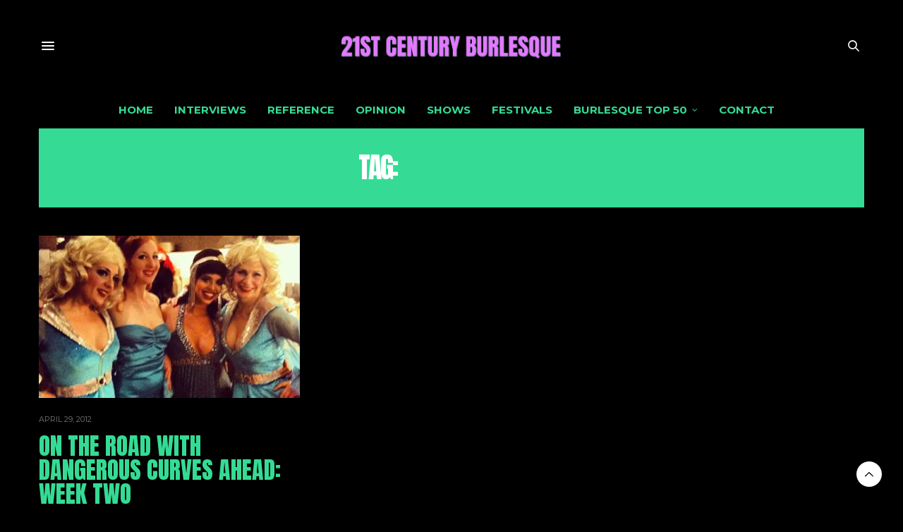

--- FILE ---
content_type: text/html; charset=UTF-8
request_url: https://21stcenturyburlesque.com/tag/desire-damor/
body_size: 13058
content:

<!doctype html>
<html lang="en-US">
<head>
	<meta charset="UTF-8">
	<meta name="viewport" content="width=device-width, initial-scale=1, maximum-scale=1, viewport-fit=cover">
	<link rel="profile" href="https://gmpg.org/xfn/11">
	<meta http-equiv="x-dns-prefetch-control" content="on">
	<link rel="dns-prefetch" href="//fonts.googleapis.com" />
	<link rel="dns-prefetch" href="//fonts.gstatic.com" />
	<link rel="dns-prefetch" href="//0.gravatar.com/" />
	<link rel="dns-prefetch" href="//2.gravatar.com/" />
	<link rel="dns-prefetch" href="//1.gravatar.com/" /><title>Desire D&#8217;Amor &#8211; 21st Century Burlesque Magazine</title>
<meta name='robots' content='max-image-preview:large' />
<link rel='dns-prefetch' href='//cdn.plyr.io' />
<link rel='dns-prefetch' href='//secure.gravatar.com' />
<link rel='dns-prefetch' href='//stats.wp.com' />
<link rel='dns-prefetch' href='//fonts.googleapis.com' />
<link rel='dns-prefetch' href='//v0.wordpress.com' />
<link rel='preconnect' href='//i0.wp.com' />
<link rel='preconnect' href='//c0.wp.com' />
<link rel="alternate" type="application/rss+xml" title="21st Century Burlesque Magazine &raquo; Feed" href="https://21stcenturyburlesque.com/feed/" />
<link rel="alternate" type="application/rss+xml" title="21st Century Burlesque Magazine &raquo; Comments Feed" href="https://21stcenturyburlesque.com/comments/feed/" />
<link rel="preconnect" href="//fonts.gstatic.com/" crossorigin><link rel="alternate" type="application/rss+xml" title="21st Century Burlesque Magazine &raquo; Desire D&#039;Amor Tag Feed" href="https://21stcenturyburlesque.com/tag/desire-damor/feed/" />
<style id='wp-img-auto-sizes-contain-inline-css' type='text/css'>
img:is([sizes=auto i],[sizes^="auto," i]){contain-intrinsic-size:3000px 1500px}
/*# sourceURL=wp-img-auto-sizes-contain-inline-css */
</style>
<style id='wp-emoji-styles-inline-css' type='text/css'>

	img.wp-smiley, img.emoji {
		display: inline !important;
		border: none !important;
		box-shadow: none !important;
		height: 1em !important;
		width: 1em !important;
		margin: 0 0.07em !important;
		vertical-align: -0.1em !important;
		background: none !important;
		padding: 0 !important;
	}
/*# sourceURL=wp-emoji-styles-inline-css */
</style>
<link rel='stylesheet' id='wp-block-library-css' href='https://c0.wp.com/c/6.9/wp-includes/css/dist/block-library/style.min.css' media='all' />
<style id='classic-theme-styles-inline-css' type='text/css'>
/*! This file is auto-generated */
.wp-block-button__link{color:#fff;background-color:#32373c;border-radius:9999px;box-shadow:none;text-decoration:none;padding:calc(.667em + 2px) calc(1.333em + 2px);font-size:1.125em}.wp-block-file__button{background:#32373c;color:#fff;text-decoration:none}
/*# sourceURL=/wp-includes/css/classic-themes.min.css */
</style>
<link rel='stylesheet' id='mediaelement-css' href='https://c0.wp.com/c/6.9/wp-includes/js/mediaelement/mediaelementplayer-legacy.min.css' media='all' />
<link rel='stylesheet' id='wp-mediaelement-css' href='https://c0.wp.com/c/6.9/wp-includes/js/mediaelement/wp-mediaelement.min.css' media='all' />
<style id='jetpack-sharing-buttons-style-inline-css' type='text/css'>
.jetpack-sharing-buttons__services-list{display:flex;flex-direction:row;flex-wrap:wrap;gap:0;list-style-type:none;margin:5px;padding:0}.jetpack-sharing-buttons__services-list.has-small-icon-size{font-size:12px}.jetpack-sharing-buttons__services-list.has-normal-icon-size{font-size:16px}.jetpack-sharing-buttons__services-list.has-large-icon-size{font-size:24px}.jetpack-sharing-buttons__services-list.has-huge-icon-size{font-size:36px}@media print{.jetpack-sharing-buttons__services-list{display:none!important}}.editor-styles-wrapper .wp-block-jetpack-sharing-buttons{gap:0;padding-inline-start:0}ul.jetpack-sharing-buttons__services-list.has-background{padding:1.25em 2.375em}
/*# sourceURL=https://21stcenturyburlesque.com/wp-content/plugins/jetpack/_inc/blocks/sharing-buttons/view.css */
</style>
<style id='global-styles-inline-css' type='text/css'>
:root{--wp--preset--aspect-ratio--square: 1;--wp--preset--aspect-ratio--4-3: 4/3;--wp--preset--aspect-ratio--3-4: 3/4;--wp--preset--aspect-ratio--3-2: 3/2;--wp--preset--aspect-ratio--2-3: 2/3;--wp--preset--aspect-ratio--16-9: 16/9;--wp--preset--aspect-ratio--9-16: 9/16;--wp--preset--color--black: #000000;--wp--preset--color--cyan-bluish-gray: #abb8c3;--wp--preset--color--white: #ffffff;--wp--preset--color--pale-pink: #f78da7;--wp--preset--color--vivid-red: #cf2e2e;--wp--preset--color--luminous-vivid-orange: #ff6900;--wp--preset--color--luminous-vivid-amber: #fcb900;--wp--preset--color--light-green-cyan: #7bdcb5;--wp--preset--color--vivid-green-cyan: #00d084;--wp--preset--color--pale-cyan-blue: #8ed1fc;--wp--preset--color--vivid-cyan-blue: #0693e3;--wp--preset--color--vivid-purple: #9b51e0;--wp--preset--color--thb-accent: #35db94;--wp--preset--gradient--vivid-cyan-blue-to-vivid-purple: linear-gradient(135deg,rgb(6,147,227) 0%,rgb(155,81,224) 100%);--wp--preset--gradient--light-green-cyan-to-vivid-green-cyan: linear-gradient(135deg,rgb(122,220,180) 0%,rgb(0,208,130) 100%);--wp--preset--gradient--luminous-vivid-amber-to-luminous-vivid-orange: linear-gradient(135deg,rgb(252,185,0) 0%,rgb(255,105,0) 100%);--wp--preset--gradient--luminous-vivid-orange-to-vivid-red: linear-gradient(135deg,rgb(255,105,0) 0%,rgb(207,46,46) 100%);--wp--preset--gradient--very-light-gray-to-cyan-bluish-gray: linear-gradient(135deg,rgb(238,238,238) 0%,rgb(169,184,195) 100%);--wp--preset--gradient--cool-to-warm-spectrum: linear-gradient(135deg,rgb(74,234,220) 0%,rgb(151,120,209) 20%,rgb(207,42,186) 40%,rgb(238,44,130) 60%,rgb(251,105,98) 80%,rgb(254,248,76) 100%);--wp--preset--gradient--blush-light-purple: linear-gradient(135deg,rgb(255,206,236) 0%,rgb(152,150,240) 100%);--wp--preset--gradient--blush-bordeaux: linear-gradient(135deg,rgb(254,205,165) 0%,rgb(254,45,45) 50%,rgb(107,0,62) 100%);--wp--preset--gradient--luminous-dusk: linear-gradient(135deg,rgb(255,203,112) 0%,rgb(199,81,192) 50%,rgb(65,88,208) 100%);--wp--preset--gradient--pale-ocean: linear-gradient(135deg,rgb(255,245,203) 0%,rgb(182,227,212) 50%,rgb(51,167,181) 100%);--wp--preset--gradient--electric-grass: linear-gradient(135deg,rgb(202,248,128) 0%,rgb(113,206,126) 100%);--wp--preset--gradient--midnight: linear-gradient(135deg,rgb(2,3,129) 0%,rgb(40,116,252) 100%);--wp--preset--font-size--small: 13px;--wp--preset--font-size--medium: 20px;--wp--preset--font-size--large: 36px;--wp--preset--font-size--x-large: 42px;--wp--preset--spacing--20: 0.44rem;--wp--preset--spacing--30: 0.67rem;--wp--preset--spacing--40: 1rem;--wp--preset--spacing--50: 1.5rem;--wp--preset--spacing--60: 2.25rem;--wp--preset--spacing--70: 3.38rem;--wp--preset--spacing--80: 5.06rem;--wp--preset--shadow--natural: 6px 6px 9px rgba(0, 0, 0, 0.2);--wp--preset--shadow--deep: 12px 12px 50px rgba(0, 0, 0, 0.4);--wp--preset--shadow--sharp: 6px 6px 0px rgba(0, 0, 0, 0.2);--wp--preset--shadow--outlined: 6px 6px 0px -3px rgb(255, 255, 255), 6px 6px rgb(0, 0, 0);--wp--preset--shadow--crisp: 6px 6px 0px rgb(0, 0, 0);}:where(.is-layout-flex){gap: 0.5em;}:where(.is-layout-grid){gap: 0.5em;}body .is-layout-flex{display: flex;}.is-layout-flex{flex-wrap: wrap;align-items: center;}.is-layout-flex > :is(*, div){margin: 0;}body .is-layout-grid{display: grid;}.is-layout-grid > :is(*, div){margin: 0;}:where(.wp-block-columns.is-layout-flex){gap: 2em;}:where(.wp-block-columns.is-layout-grid){gap: 2em;}:where(.wp-block-post-template.is-layout-flex){gap: 1.25em;}:where(.wp-block-post-template.is-layout-grid){gap: 1.25em;}.has-black-color{color: var(--wp--preset--color--black) !important;}.has-cyan-bluish-gray-color{color: var(--wp--preset--color--cyan-bluish-gray) !important;}.has-white-color{color: var(--wp--preset--color--white) !important;}.has-pale-pink-color{color: var(--wp--preset--color--pale-pink) !important;}.has-vivid-red-color{color: var(--wp--preset--color--vivid-red) !important;}.has-luminous-vivid-orange-color{color: var(--wp--preset--color--luminous-vivid-orange) !important;}.has-luminous-vivid-amber-color{color: var(--wp--preset--color--luminous-vivid-amber) !important;}.has-light-green-cyan-color{color: var(--wp--preset--color--light-green-cyan) !important;}.has-vivid-green-cyan-color{color: var(--wp--preset--color--vivid-green-cyan) !important;}.has-pale-cyan-blue-color{color: var(--wp--preset--color--pale-cyan-blue) !important;}.has-vivid-cyan-blue-color{color: var(--wp--preset--color--vivid-cyan-blue) !important;}.has-vivid-purple-color{color: var(--wp--preset--color--vivid-purple) !important;}.has-black-background-color{background-color: var(--wp--preset--color--black) !important;}.has-cyan-bluish-gray-background-color{background-color: var(--wp--preset--color--cyan-bluish-gray) !important;}.has-white-background-color{background-color: var(--wp--preset--color--white) !important;}.has-pale-pink-background-color{background-color: var(--wp--preset--color--pale-pink) !important;}.has-vivid-red-background-color{background-color: var(--wp--preset--color--vivid-red) !important;}.has-luminous-vivid-orange-background-color{background-color: var(--wp--preset--color--luminous-vivid-orange) !important;}.has-luminous-vivid-amber-background-color{background-color: var(--wp--preset--color--luminous-vivid-amber) !important;}.has-light-green-cyan-background-color{background-color: var(--wp--preset--color--light-green-cyan) !important;}.has-vivid-green-cyan-background-color{background-color: var(--wp--preset--color--vivid-green-cyan) !important;}.has-pale-cyan-blue-background-color{background-color: var(--wp--preset--color--pale-cyan-blue) !important;}.has-vivid-cyan-blue-background-color{background-color: var(--wp--preset--color--vivid-cyan-blue) !important;}.has-vivid-purple-background-color{background-color: var(--wp--preset--color--vivid-purple) !important;}.has-black-border-color{border-color: var(--wp--preset--color--black) !important;}.has-cyan-bluish-gray-border-color{border-color: var(--wp--preset--color--cyan-bluish-gray) !important;}.has-white-border-color{border-color: var(--wp--preset--color--white) !important;}.has-pale-pink-border-color{border-color: var(--wp--preset--color--pale-pink) !important;}.has-vivid-red-border-color{border-color: var(--wp--preset--color--vivid-red) !important;}.has-luminous-vivid-orange-border-color{border-color: var(--wp--preset--color--luminous-vivid-orange) !important;}.has-luminous-vivid-amber-border-color{border-color: var(--wp--preset--color--luminous-vivid-amber) !important;}.has-light-green-cyan-border-color{border-color: var(--wp--preset--color--light-green-cyan) !important;}.has-vivid-green-cyan-border-color{border-color: var(--wp--preset--color--vivid-green-cyan) !important;}.has-pale-cyan-blue-border-color{border-color: var(--wp--preset--color--pale-cyan-blue) !important;}.has-vivid-cyan-blue-border-color{border-color: var(--wp--preset--color--vivid-cyan-blue) !important;}.has-vivid-purple-border-color{border-color: var(--wp--preset--color--vivid-purple) !important;}.has-vivid-cyan-blue-to-vivid-purple-gradient-background{background: var(--wp--preset--gradient--vivid-cyan-blue-to-vivid-purple) !important;}.has-light-green-cyan-to-vivid-green-cyan-gradient-background{background: var(--wp--preset--gradient--light-green-cyan-to-vivid-green-cyan) !important;}.has-luminous-vivid-amber-to-luminous-vivid-orange-gradient-background{background: var(--wp--preset--gradient--luminous-vivid-amber-to-luminous-vivid-orange) !important;}.has-luminous-vivid-orange-to-vivid-red-gradient-background{background: var(--wp--preset--gradient--luminous-vivid-orange-to-vivid-red) !important;}.has-very-light-gray-to-cyan-bluish-gray-gradient-background{background: var(--wp--preset--gradient--very-light-gray-to-cyan-bluish-gray) !important;}.has-cool-to-warm-spectrum-gradient-background{background: var(--wp--preset--gradient--cool-to-warm-spectrum) !important;}.has-blush-light-purple-gradient-background{background: var(--wp--preset--gradient--blush-light-purple) !important;}.has-blush-bordeaux-gradient-background{background: var(--wp--preset--gradient--blush-bordeaux) !important;}.has-luminous-dusk-gradient-background{background: var(--wp--preset--gradient--luminous-dusk) !important;}.has-pale-ocean-gradient-background{background: var(--wp--preset--gradient--pale-ocean) !important;}.has-electric-grass-gradient-background{background: var(--wp--preset--gradient--electric-grass) !important;}.has-midnight-gradient-background{background: var(--wp--preset--gradient--midnight) !important;}.has-small-font-size{font-size: var(--wp--preset--font-size--small) !important;}.has-medium-font-size{font-size: var(--wp--preset--font-size--medium) !important;}.has-large-font-size{font-size: var(--wp--preset--font-size--large) !important;}.has-x-large-font-size{font-size: var(--wp--preset--font-size--x-large) !important;}
:where(.wp-block-post-template.is-layout-flex){gap: 1.25em;}:where(.wp-block-post-template.is-layout-grid){gap: 1.25em;}
:where(.wp-block-term-template.is-layout-flex){gap: 1.25em;}:where(.wp-block-term-template.is-layout-grid){gap: 1.25em;}
:where(.wp-block-columns.is-layout-flex){gap: 2em;}:where(.wp-block-columns.is-layout-grid){gap: 2em;}
:root :where(.wp-block-pullquote){font-size: 1.5em;line-height: 1.6;}
/*# sourceURL=global-styles-inline-css */
</style>
<link rel='stylesheet' id='theme-my-login-css' href='https://21stcenturyburlesque.com/wp-content/plugins/theme-my-login/assets/styles/theme-my-login.min.css?ver=7.1.14' media='all' />
<link rel='stylesheet' id='orgseries-box-css-css' href='https://21stcenturyburlesque.com/wp-content/plugins/organize-series/orgSeriesBoxTheme.css?ver=6af5f34a9638ab7218820888b66a89e2' media='all' />
<link rel='stylesheet' id='pps-post-list-box-frontend-css' href='https://21stcenturyburlesque.com/wp-content/plugins/organize-series/addons/post-list-box/classes/../assets/css/post-list-box-frontend.css?ver=2.17.0' media='all' />
<link rel='stylesheet' id='thb-fa-css' href='https://21stcenturyburlesque.com/wp-content/themes/thevoux-wp/assets/css/font-awesome.min.css?ver=4.7.0' media='all' />
<link rel='stylesheet' id='thb-app-css' href='https://21stcenturyburlesque.com/wp-content/themes/thevoux-wp/assets/css/app.css?ver=6af5f34a9638ab7218820888b66a89e2.8' media='all' />
<style id='thb-app-inline-css' type='text/css'>
body {font-family:Montserrat, 'BlinkMacSystemFont', -apple-system, 'Roboto', 'Lucida Sans';}@media only screen and (max-width:40.063em) {.header .logo .logoimg {max-height:200px;}.header .logo .logoimg[src$=".svg"] {max-height:100%;height:200px;}}@media only screen and (min-width:40.063em) {.header .logo .logoimg {max-height:px;}.header .logo .logoimg[src$=".svg"] {max-height:100%;height:px;}}.header.fixed .logo .logoimg {max-height:200px;}.header.fixed .logo .logoimg[src$=".svg"] {max-height:100%;height:200px;}#mobile-menu .logoimg {max-height:px;}#mobile-menu .logoimg[src$=".svg"] {max-height:100%;height:px;}h1, h2, h3, h4, h5, h6, .mont, .wpcf7-response-output, label, .select-wrapper select, .wp-caption .wp-caption-text, .smalltitle, .toggle .title, q, blockquote p, cite, table tr th, table tr td, #footer.style3 .menu, #footer.style2 .menu, #footer.style4 .menu, .product-title, .social_bar, .widget.widget_socialcounter ul.style2 li {}input[type="submit"],.button,.btn,.thb-text-button {}em {}h1,.h1 {font-family:Anton, 'BlinkMacSystemFont', -apple-system, 'Roboto', 'Lucida Sans';font-style:normal;font-weight:400;font-size:30px;text-transform:uppercase !important;}h2 {font-family:Anton, 'BlinkMacSystemFont', -apple-system, 'Roboto', 'Lucida Sans';font-style:normal;font-weight:400;font-size:26px;text-transform:uppercase !important;}h3 {font-family:Anton, 'BlinkMacSystemFont', -apple-system, 'Roboto', 'Lucida Sans';font-style:normal;font-weight:400;font-size:24px;text-transform:uppercase !important;}h4 {font-family:Anton, 'BlinkMacSystemFont', -apple-system, 'Roboto', 'Lucida Sans';font-style:normal;font-weight:lighter;font-size:20px;text-transform:uppercase !important;}h5 {font-family:Montserrat, 'BlinkMacSystemFont', -apple-system, 'Roboto', 'Lucida Sans';font-style:normal;font-weight:normal;font-size:18px;text-transform:uppercase !important;}h6 {font-family:Montserrat, 'BlinkMacSystemFont', -apple-system, 'Roboto', 'Lucida Sans';font-style:normal;font-weight:lighter;font-size:16px;text-transform:uppercase !important;}a,.header .nav_holder.dark .full-menu-container .full-menu > li > a:hover,.full-menu-container.light-menu-color .full-menu > li > a:hover,.full-menu-container .full-menu > li.active > a, .full-menu-container .full-menu > li.sfHover > a,.full-menu-container .full-menu > li > a:hover,.full-menu-container .full-menu > li.menu-item-has-children.menu-item-mega-parent .thb_mega_menu_holder .thb_mega_menu li.active a,.full-menu-container .full-menu > li.menu-item-has-children.menu-item-mega-parent .thb_mega_menu_holder .thb_mega_menu li.active a .fa,.post.featured-style4 .featured-title,.post-detail .article-tags a,.post .post-content .post-review .average,.post .post-content .post-review .thb-counter,#archive-title h1 span,.widget > strong.style1,.widget.widget_recent_entries ul li .url, .widget.widget_recent_comments ul li .url,.thb-mobile-menu li a.active,.thb-mobile-menu-secondary li a:hover,q, blockquote p,cite,.notification-box a:not(.button),.video_playlist .video_play.vertical.video-active,.video_playlist .video_play.vertical.video-active h6,.not-found p,.thb_tabs .tabs h6 a:hover,.thb_tabs .tabs dd.active h6 a,.cart_totals table tr.order-total td,.shop_table tbody tr td.order-status.approved,.shop_table tbody tr td.product-quantity .wishlist-in-stock,.shop_table tbody tr td.product-stock-status .wishlist-in-stock ,.payment_methods li .about_paypal,.place-order .terms label a,.woocommerce-MyAccount-navigation ul li:hover a, .woocommerce-MyAccount-navigation ul li.is-active a,.product .product-information .price > .amount,.product .product-information .price ins .amount,.product .product-information .wc-forward:hover,.product .product-information .product_meta > span a,.product .product-information .product_meta > span .sku,.woocommerce-tabs .wc-tabs li a:hover,.woocommerce-tabs .wc-tabs li.active a,.thb-selectionSharer a.email:hover,.widget ul.menu .current-menu-item>a,.btn.transparent-accent, .btn:focus.transparent-accent, .button.transparent-accent, input[type=submit].transparent-accent,.has-thb-accent-color,.wp-block-button .wp-block-button__link.has-thb-accent-color {color:#35db94;}.plyr__control--overlaid,.plyr--video .plyr__control.plyr__tab-focus, .plyr--video .plyr__control:hover, .plyr--video .plyr__control[aria-expanded=true] {background:#35db94;}.plyr--full-ui input[type=range] {color:#35db94;}.header-submenu-style2 .full-menu-container .full-menu > li.menu-item-has-children.menu-item-mega-parent .thb_mega_menu_holder,.custom_check + .custom_label:hover:before,.thb-pricing-table .thb-pricing-column.highlight-true .pricing-container,.woocommerce-MyAccount-navigation ul li:hover a, .woocommerce-MyAccount-navigation ul li.is-active a,.thb_3dimg:hover .image_link,.btn.transparent-accent, .btn:focus.transparent-accent, .button.transparent-accent, input[type=submit].transparent-accent,.posts.style13-posts .pagination ul .page-numbers:not(.dots):hover, .posts.style13-posts .pagination ul .page-numbers.current, .posts.style13-posts .pagination .nav-links .page-numbers:not(.dots):hover, .posts.style13-posts .pagination .nav-links .page-numbers.current {border-color:#35db94;}.header .social-holder .social_header:hover .social_icon,.thb_3dimg .title svg,.thb_3dimg .arrow svg {fill:#35db94;}.header .social-holder .quick_cart .float_count,.header.fixed .progress,.post .post-gallery.has-gallery:after,.post.featured-style4:hover .featured-title,.post-detail .post-detail-gallery .gallery-link:hover,.thb-progress span,#archive-title,.widget .count-image .count,.slick-nav:hover,.btn:not(.white):hover,.btn:not(.white):focus:hover,.button:not(.white):hover,input[type=submit]:not(.white):hover,.btn.accent,.btn:focus.accent,.button.accent,input[type=submit].accent,.custom_check + .custom_label:after,[class^="tag-link"]:hover, .tag-cloud-link:hover.category_container.style3:before,.highlight.accent,.video_playlist .video_play.video-active,.thb_tabs .tabs h6 a:after,.btn.transparent-accent:hover, .btn:focus.transparent-accent:hover, .button.transparent-accent:hover, input[type=submit].transparent-accent:hover,.thb-hotspot-container .thb-hotspot.pin-accent,.posts.style13-posts .pagination ul .page-numbers:not(.dots):hover, .posts.style13-posts .pagination ul .page-numbers.current, .posts.style13-posts .pagination .nav-links .page-numbers:not(.dots):hover, .posts.style13-posts .pagination .nav-links .page-numbers.current,.has-thb-accent-background-color,.wp-block-button .wp-block-button__link.has-thb-accent-background-color {background-color:#35db94;}.btn.accent:hover,.btn:focus.accent:hover,.button.accent:hover,input[type=submit].accent:hover {background-color:#30c585;}.header-submenu-style2 .full-menu-container .full-menu > li.menu-item-has-children .sub-menu:not(.thb_mega_menu),.woocommerce-MyAccount-navigation ul li:hover + li a, .woocommerce-MyAccount-navigation ul li.is-active + li a {border-top-color:#35db94;}.woocommerce-tabs .wc-tabs li a:after {border-bottom-color:#35db94;}.header-submenu-style2 .full-menu-container .full-menu>li.menu-item-has-children .sub-menu:not(.thb_mega_menu),.header-submenu-style2 .full-menu-container .full-menu>li.menu-item-has-children.menu-item-mega-parent .thb_mega_menu_holder {border-top-color:#35db94;}.header-submenu-style3 .full-menu-container .full-menu>li.menu-item-has-children.menu-item-mega-parent .thb_mega_menu_holder .thb_mega_menu li.active a,.header-submenu-style3 .full-menu-container .full-menu > li.menu-item-has-children .sub-menu:not(.thb_mega_menu) li a:hover {background:rgba(53,219,148, 0.2);}.post.carousel-style12:hover {background:rgba(53,219,148, 0.1);}blockquote:before,blockquote:after {background:rgba(53,219,148, 0.2);}@media only screen and (max-width:40.063em) {.post.featured-style4 .featured-title,.post.category-widget-slider .featured-title {background:#35db94;}}.post .post-content p a { color:#35db94 !important; }.post .post-content p a:hover { color:#ffffff !important; }.full-menu-container .full-menu > li > a { color:#35db94 !important; }.full-menu-container .full-menu > li > a:hover { color:#ffffff !important; }.full-menu-container.light-menu-color .full-menu > li > a { color:#35db94 !important; }.full-menu-container.light-menu-color .full-menu > li > a:hover { color:#ffffff !important; }.header .social_header a { color:#35db94 !important; }.header .social_header a:hover { color:#ffffff !important; }#footer .widget a { color:#35db94 !important; }#footer .widget a:hover { color:#ffffff !important; }#subfooter a { color:#ffffff !important; }#mobile-menu .thb-mobile-menu>li> a { color:#35db94 !important; }#mobile-menu .thb-mobile-menu>li> a:hover { color:#ffffff !important; }#mobile-menu.dark .thb-mobile-menu>li> a { color:#35db94 !important; }#mobile-menu.dark .thb-mobile-menu>li> a:hover { color:#ffffff !important; }#mobile-menu .thb-mobile-menu-secondary a { color:#ffffff !important; }#mobile-menu .thb-mobile-menu-secondary a:hover { color:#1ff483 !important; }#mobile-menu.dark .thb-mobile-menu-secondary a { color:#ffffff !important; }#mobile-menu.dark .thb-mobile-menu-secondary a:hover { color:#1ff483 !important; }.mobile-toggle span,.light-title .mobile-toggle span {background:#ffffff;}.quick_search .search_icon,.header .social-holder .social_toggle svg,.header .social-holder .quick_cart svg {fill:#ffffff;}.widget > strong {color:#ffffff !important;}#footer .widget > strong span {color:#ffffff !important;}.header.fixed .header_top .progress {background:#ffffff;}body {color:#ffffff;}.post-detail .post-content:before {color:#35db94;}#footer p,#footer.dark p {color:#ffffff;}.header_top {background-color:#000000 !important;}.full-menu-container,.header.style3 .nav_holder,.header.style4 .nav_holder,.header.style5 .nav_holder,.header.style6 .nav_holder,.header.style7 .header_top {background-color:#000000 !important;}.full-menu-container .full-menu > li.menu-item-has-children.menu-item-mega-parent .thb_mega_menu_holder,.full-menu-container .full-menu > li.menu-item-has-children > .sub-menu {background-color:#000000 !important;}#mobile-menu {background-color:#000000 !important;}.social_bar {background-color:#000000 !important;}#footer {background-color:#000000 !important;}#subfooter {background-color:#000000 !important;}.widget.style1 > strong span {background:#000000;}.full-menu-container .full-menu > li > a,#footer.style2 .menu,#footer.style3 .menu,#footer.style4 .menu,#footer.style5 .menu {font-family:Montserrat, 'BlinkMacSystemFont', -apple-system, 'Roboto', 'Lucida Sans';font-weight:bold;font-size:15px;text-transform:uppercase !important;}.subheader-menu>li>a {}.full-menu-container .full-menu > li > a,#footer.style2 .menu,#footer.style3 .menu,#footer.style4 .menu,#footer.style5 .menu {font-family:Montserrat, 'BlinkMacSystemFont', -apple-system, 'Roboto', 'Lucida Sans';font-weight:bold;font-size:15px;text-transform:uppercase !important;}.thb-mobile-menu>li>a,.thb-mobile-menu-secondary li a {font-family:Montserrat, 'BlinkMacSystemFont', -apple-system, 'Roboto', 'Lucida Sans';font-weight:bold;font-size:15px;text-transform:uppercase !important;}.thb-mobile-menu .sub-menu li a {}.post .post-title h1 {text-transform:uppercase !important;}.widget > strong {font-family:Anton, 'BlinkMacSystemFont', -apple-system, 'Roboto', 'Lucida Sans';color:#35db94;font-style:normal;font-weight:400;font-size:24px;}.post-links,.thb-post-top,.post-meta,.post-author,.post-title-bullets li button span {font-family:Montserrat, 'BlinkMacSystemFont', -apple-system, 'Roboto', 'Lucida Sans';font-weight:bold;font-size:12px;text-transform:uppercase !important;}.post-detail .post-content:before {font-family:Montserrat, 'BlinkMacSystemFont', -apple-system, 'Roboto', 'Lucida Sans';}.social_bar ul li a {}#footer.style2 .menu,#footer.style3 .menu,#footer.style4 .menu,#footer.style5 .menu {}.post-detail-style2-row .post-detail .post-title-container,.sidebar .sidebar_inner {background-color:#000000}.hp-template--vendors-view-page .hp-page__sidebar {display:none;}.hp-template--vendors-view-page .hp-page__content {max-width:100%;flex-basis:100%;}.wp-element-caption {color:#fff;}
/*# sourceURL=thb-app-inline-css */
</style>
<link rel='stylesheet' id='thb-style-css' href='https://21stcenturyburlesque.com/wp-content/themes/thevoux-wp/style.css?ver=6af5f34a9638ab7218820888b66a89e2.8' media='all' />
<link rel='stylesheet' id='thb-google-fonts-css' href='https://fonts.googleapis.com/css?family=Montserrat%3A100%2C200%2C300%2C400%2C500%2C600%2C700%2C800%2C900%2C100i%2C200i%2C300i%2C400i%2C500i%2C600i%2C700i%2C800i%2C900i%7CPlayfair+Display%3A400%2C500%2C600%2C700%2C800%2C900%2C400i%2C500i%2C600i%2C700i%2C800i%2C900i%7CLora%3A400%2C500%2C600%2C700%2C400i%2C500i%2C600i%2C700i%7CAnton%3A400&#038;subset=latin&#038;display=swap&#038;ver=6.9.8' media='all' />
<link rel='stylesheet' id='pps-series-post-details-frontend-css' href='https://21stcenturyburlesque.com/wp-content/plugins/organize-series/addons/post-details/assets/css/series-post-details-frontend.css?ver=2.17.0' media='all' />
<link rel='stylesheet' id='pps-series-post-navigation-frontend-css' href='https://21stcenturyburlesque.com/wp-content/plugins/organize-series/addons/post-navigation/includes/../assets/css/post-navigation-frontend.css?ver=2.17.0' media='all' />
<link rel='stylesheet' id='dashicons-css' href='https://c0.wp.com/c/6.9/wp-includes/css/dashicons.min.css' media='all' />
<link rel='stylesheet' id='js_composer_custom_css-css' href='//21stcenturyburlesque.com/wp-content/uploads/js_composer/custom.css?ver=7.9' media='all' />
<script type="text/javascript" src="https://c0.wp.com/c/6.9/wp-includes/js/jquery/jquery.min.js" id="jquery-core-js"></script>
<script type="text/javascript" src="https://c0.wp.com/c/6.9/wp-includes/js/jquery/jquery-migrate.min.js" id="jquery-migrate-js"></script>
<script type="text/javascript" src="https://21stcenturyburlesque.com/wp-content/plugins/wordpress-author-box/script.js?ver=6af5f34a9638ab7218820888b66a89e2" id="easytabs-js"></script>
<script></script><link rel="https://api.w.org/" href="https://21stcenturyburlesque.com/wp-json/" /><link rel="alternate" title="JSON" type="application/json" href="https://21stcenturyburlesque.com/wp-json/wp/v2/tags/702" /><link rel="EditURI" type="application/rsd+xml" title="RSD" href="https://21stcenturyburlesque.com/xmlrpc.php?rsd" />
	<style>img#wpstats{display:none}</style>
		<meta name="generator" content="Elementor 3.34.1; features: e_font_icon_svg, additional_custom_breakpoints; settings: css_print_method-external, google_font-enabled, font_display-swap">
			<style>
				.e-con.e-parent:nth-of-type(n+4):not(.e-lazyloaded):not(.e-no-lazyload),
				.e-con.e-parent:nth-of-type(n+4):not(.e-lazyloaded):not(.e-no-lazyload) * {
					background-image: none !important;
				}
				@media screen and (max-height: 1024px) {
					.e-con.e-parent:nth-of-type(n+3):not(.e-lazyloaded):not(.e-no-lazyload),
					.e-con.e-parent:nth-of-type(n+3):not(.e-lazyloaded):not(.e-no-lazyload) * {
						background-image: none !important;
					}
				}
				@media screen and (max-height: 640px) {
					.e-con.e-parent:nth-of-type(n+2):not(.e-lazyloaded):not(.e-no-lazyload),
					.e-con.e-parent:nth-of-type(n+2):not(.e-lazyloaded):not(.e-no-lazyload) * {
						background-image: none !important;
					}
				}
			</style>
			<meta name="generator" content="Powered by WPBakery Page Builder - drag and drop page builder for WordPress."/>
<style type="text/css" id="custom-background-css">
body.custom-background { background-color: #000000; }
</style>
	
<!-- Jetpack Open Graph Tags -->
<meta property="og:type" content="website" />
<meta property="og:title" content="Desire D&#8217;Amor &#8211; 21st Century Burlesque Magazine" />
<meta property="og:url" content="https://21stcenturyburlesque.com/tag/desire-damor/" />
<meta property="og:site_name" content="21st Century Burlesque Magazine" />
<meta property="og:image" content="https://s0.wp.com/i/blank.jpg" />
<meta property="og:image:width" content="200" />
<meta property="og:image:height" content="200" />
<meta property="og:image:alt" content="" />
<meta property="og:locale" content="en_US" />

<!-- End Jetpack Open Graph Tags -->
		<style type="text/css" id="wp-custom-css">
			.header.style2 .logo .logoimg {
    max-height: 100px;
    display: inline-block;
}
h1, h2, h3, h4, h5, h6 {
  color: #35db94;
}
h1 {
  font-weight: 300;
  font-size: 36px;
  line-height: 44px;
  margin-top: 0;
  margin-bottom: 40px;
}
h2 {
  font-size: 30px;
  line-height: 38px;
  margin-top: 0;
  font-weight: 300;
  margin-bottom: 30px;
}
h3 {
  font-size: 24px;
  line-height: 34px;
  margin-top: 0;
  font-weight: 400;
  margin-bottom: 25px;
}
h4 {
  font-weight: 500;
  font-size: 20px;
  line-height: 28px;
  margin-top: 0;
  margin-bottom: 25px;
}
h5 {
  font-weight: 600;
  font-size: 16px;
  line-height: 24px;
  margin-top: 0;
  margin-bottom: 20px;
}
h6 {
  font-weight: 700;
  font-size: 14px;
  line-height: 22px;
  margin-top: 0;
  margin-bottom: 20px;
}
.post .post-title a {
    color: #35db94;
}
#category-title {
    width: 100%;
    padding: 15px 0 17px;
    text-align: center;
    margin-bottom: 40px;
    background-image: url(title.jpg);
    background-position: center center;
}
		</style>
		<noscript><style> .wpb_animate_when_almost_visible { opacity: 1; }</style></noscript></head>
<body data-rsssl=1 class="archive tag tag-desire-damor tag-702 custom-background wp-theme-thevoux-wp article-dropcap-on thb-borders-off thb-rounded-forms-off social_black-off header_submenu_color-light mobile_menu_animation- header-submenu-style1 thb-pinit-on thb-single-product-ajax-on wpb-js-composer js-comp-ver-7.9 vc_responsive elementor-default elementor-kit-31842">
			<div id="wrapper" class="thb-page-transition-on">
		<!-- Start Content Container -->
		<div id="content-container">
			<!-- Start Content Click Capture -->
			<div class="click-capture"></div>
			<!-- End Content Click Capture -->
									
<!-- Start Header -->
<header class="header fixed style4 fixed-style3 ">
	<div class="nav_holder">
		<div class="row full-width-row">
			<div class="small-12 columns">
				<div class="center-column">
					<div class="toggle-holder">
							<a href="#" class="mobile-toggle  small"><div><span></span><span></span><span></span></div></a>
						</div>
					<div class="logo">
												<a href="https://21stcenturyburlesque.com/" class="logolink" title="21st Century Burlesque Magazine">
							<img src="https://21stcenturyburlesque.com/wp-content/uploads/2016/09/21st-Century-Burlesque-2-1.png" class="logoimg" alt="21st Century Burlesque Magazine"/>
						</a>
												</div>
					<div class="social-holder style2">
						
	<aside class="social_header">
																											</aside>
								<aside class="quick_search">
		<svg xmlns="http://www.w3.org/2000/svg" version="1.1" class="search_icon" x="0" y="0" width="16.2" height="16.2" viewBox="0 0 16.2 16.2" enable-background="new 0 0 16.209 16.204" xml:space="preserve"><path d="M15.9 14.7l-4.3-4.3c0.9-1.1 1.4-2.5 1.4-4 0-3.5-2.9-6.4-6.4-6.4S0.1 3 0.1 6.5c0 3.5 2.9 6.4 6.4 6.4 1.4 0 2.8-0.5 3.9-1.3l4.4 4.3c0.2 0.2 0.4 0.2 0.6 0.2 0.2 0 0.4-0.1 0.6-0.2C16.2 15.6 16.2 15.1 15.9 14.7zM1.7 6.5c0-2.6 2.2-4.8 4.8-4.8s4.8 2.1 4.8 4.8c0 2.6-2.2 4.8-4.8 4.8S1.7 9.1 1.7 6.5z"/></svg>		<form role="search" method="get" class="searchform" action="https://21stcenturyburlesque.com/">
	<label for="search-form-1" class="screen-reader-text">Search for:</label>
	<input type="text" id="search-form-1" class="search-field" value="" name="s" />
</form>
	</aside>
												</div>
				</div>
			</div>
		</div>
	</div>
			<span class="progress"></span>
	</header>
<!-- End Header -->
			<!-- Start Header -->
<div class="header_holder  ">
<div class="row">
	<div class="small-12 columns">
<header class="header style1 boxed">

	<div class="header_top cf">
				<div class="row full-width-row align-middle">
			<div class="small-3 large-4 columns toggle-holder">
					<a href="#" class="mobile-toggle  small"><div><span></span><span></span><span></span></div></a>
								</div>
			<div class="small-6 large-4 columns logo text-center">
				<a href="https://21stcenturyburlesque.com/" class="logolink" title="21st Century Burlesque Magazine">
					<img src="https://21stcenturyburlesque.com/wp-content/uploads/2016/09/21st-Century-Burlesque-2-1.png" class="logoimg" alt="21st Century Burlesque Magazine"/>
				</a>
			</div>
			<div class="small-3 large-4 columns social-holder style2">
				
	<aside class="social_header">
																											</aside>
		<aside class="quick_search">
		<svg xmlns="http://www.w3.org/2000/svg" version="1.1" class="search_icon" x="0" y="0" width="16.2" height="16.2" viewBox="0 0 16.2 16.2" enable-background="new 0 0 16.209 16.204" xml:space="preserve"><path d="M15.9 14.7l-4.3-4.3c0.9-1.1 1.4-2.5 1.4-4 0-3.5-2.9-6.4-6.4-6.4S0.1 3 0.1 6.5c0 3.5 2.9 6.4 6.4 6.4 1.4 0 2.8-0.5 3.9-1.3l4.4 4.3c0.2 0.2 0.4 0.2 0.6 0.2 0.2 0 0.4-0.1 0.6-0.2C16.2 15.6 16.2 15.1 15.9 14.7zM1.7 6.5c0-2.6 2.2-4.8 4.8-4.8s4.8 2.1 4.8 4.8c0 2.6-2.2 4.8-4.8 4.8S1.7 9.1 1.7 6.5z"/></svg>		<form role="search" method="get" class="searchform" action="https://21stcenturyburlesque.com/">
	<label for="search-form-2" class="screen-reader-text">Search for:</label>
	<input type="text" id="search-form-2" class="search-field" value="" name="s" />
</form>
	</aside>
				</div>
		</div>
	</div>
			<div class="nav_holder light">
			<nav class="full-menu-container">
				<ul id="menu-menu-aug-2020" class="full-menu nav submenu-style-style1"><li id="menu-item-31944" class="menu-item menu-item-type-post_type menu-item-object-page menu-item-home menu-item-31944"><a href="https://21stcenturyburlesque.com/">Home</a></li>
<li id="menu-item-31902" class="menu-item menu-item-type-taxonomy menu-item-object-category menu-item-31902"><a href="https://21stcenturyburlesque.com/category/burlesque-interviews/">Interviews</a></li>
<li id="menu-item-31904" class="menu-item menu-item-type-taxonomy menu-item-object-category menu-item-31904"><a href="https://21stcenturyburlesque.com/category/guides-and-tutorials/">REFERENCE</a></li>
<li id="menu-item-31905" class="menu-item menu-item-type-taxonomy menu-item-object-category menu-item-31905"><a href="https://21stcenturyburlesque.com/category/burlesque-issues-social-race/">Opinion</a></li>
<li id="menu-item-31901" class="menu-item menu-item-type-taxonomy menu-item-object-category menu-item-31901"><a href="https://21stcenturyburlesque.com/category/burlesque-shows/">Shows</a></li>
<li id="menu-item-31903" class="menu-item menu-item-type-taxonomy menu-item-object-category menu-item-31903"><a href="https://21stcenturyburlesque.com/category/burlesque-festivals/">Festivals</a></li>
<li id="menu-item-32736" class="menu-item menu-item-type-post_type menu-item-object-page menu-item-has-children menu-item-32736"><a href="https://21stcenturyburlesque.com/burlesque-top-50/">Burlesque TOP 50</a>


<ul class="sub-menu ">
	<li id="menu-item-33249" class="menu-item menu-item-type-post_type menu-item-object-page menu-item-33249"><a href="https://21stcenturyburlesque.com/burlesque-top-50-2025-results/">RESULTS: Burlesque TOP 50 2025</a></li>
	<li id="menu-item-33175" class="menu-item menu-item-type-post_type menu-item-object-page menu-item-33175"><a href="https://21stcenturyburlesque.com/burlesque-top-50-2024-ones-to-watch/">Burlesque TOP 50 2024: Ones To Watch</a></li>
	<li id="menu-item-31675" class="menu-item menu-item-type-post_type menu-item-object-page menu-item-31675"><a href="https://21stcenturyburlesque.com/results-burlesque-top-50-2024/">Burlesque TOP 50 2024</a></li>
	<li id="menu-item-31402" class="menu-item menu-item-type-post_type menu-item-object-page menu-item-31402"><a href="https://21stcenturyburlesque.com/results-burlesque-top-50-2023/">Burlesque TOP 50 2023</a></li>
	<li id="menu-item-31173" class="menu-item menu-item-type-post_type menu-item-object-page menu-item-31173"><a href="https://21stcenturyburlesque.com/results-burlesque-top-50-2022/">Burlesque TOP 50 2022</a></li>
	<li id="menu-item-30520" class="menu-item menu-item-type-post_type menu-item-object-page menu-item-30520"><a href="https://21stcenturyburlesque.com/burlesque-top-50-2021/">Burlesque TOP 50 2021</a></li>
	<li id="menu-item-30163" class="menu-item menu-item-type-post_type menu-item-object-page menu-item-30163"><a href="https://21stcenturyburlesque.com/burlesque-top-50-2020/">Burlesque TOP 50 2020</a></li>
	<li id="menu-item-29752" class="menu-item menu-item-type-post_type menu-item-object-page menu-item-29752"><a href="https://21stcenturyburlesque.com/burlesque-top-50-2019/">Burlesque TOP 50 2019</a></li>
	<li id="menu-item-29757" class="menu-item menu-item-type-post_type menu-item-object-page menu-item-29757"><a href="https://21stcenturyburlesque.com/burlesque-top-50-2018/">Burlesque TOP 50 2018</a></li>
	<li id="menu-item-32731" class="menu-item menu-item-type-post_type menu-item-object-page menu-item-32731"><a href="https://21stcenturyburlesque.com/burlesque-figure-of-the-decade-top-50/">TOP 50 2017: Burlesque Figure of the Decade</a></li>
	<li id="menu-item-29756" class="menu-item menu-item-type-post_type menu-item-object-page menu-item-29756"><a href="https://21stcenturyburlesque.com/burlesque-top-50-2017/">Burlesque TOP 50 2017</a></li>
	<li id="menu-item-29755" class="menu-item menu-item-type-post_type menu-item-object-page menu-item-29755"><a href="https://21stcenturyburlesque.com/burlesque-top-50-2016/">Burlesque TOP 50 2016</a></li>
	<li id="menu-item-29754" class="menu-item menu-item-type-post_type menu-item-object-page menu-item-29754"><a href="https://21stcenturyburlesque.com/burlesque-top-50-2015/">Burlesque TOP 50 2015</a></li>
	<li id="menu-item-29753" class="menu-item menu-item-type-post_type menu-item-object-page menu-item-29753"><a href="https://21stcenturyburlesque.com/burlesque-top-50-2014/">Burlesque TOP 50 2014</a></li>
	<li id="menu-item-29762" class="menu-item menu-item-type-post_type menu-item-object-page menu-item-29762"><a href="https://21stcenturyburlesque.com/burlesque-top-50-2013/">Burlesque TOP 50 2013</a></li>
	<li id="menu-item-29761" class="menu-item menu-item-type-post_type menu-item-object-page menu-item-29761"><a href="https://21stcenturyburlesque.com/burlesque-top-50-2012/">Burlesque TOP 50 2012</a></li>
	<li id="menu-item-29760" class="menu-item menu-item-type-post_type menu-item-object-page menu-item-29760"><a href="https://21stcenturyburlesque.com/burlesque-top-50-2011/">Burlesque TOP 50 2011</a></li>
	<li id="menu-item-29759" class="menu-item menu-item-type-post_type menu-item-object-page menu-item-29759"><a href="https://21stcenturyburlesque.com/burlesque-top-50-2010/">Burlesque TOP 50 2010</a></li>
	<li id="menu-item-29758" class="menu-item menu-item-type-post_type menu-item-object-page menu-item-29758"><a href="https://21stcenturyburlesque.com/burlesque-top-50-2009/">Burlesque TOP 50 2009</a></li>
</ul>
</li>
<li id="menu-item-29764" class="menu-item menu-item-type-post_type menu-item-object-page menu-item-29764"><a href="https://21stcenturyburlesque.com/contact/">CONTACT</a></li>
</ul>				</nav>
		</div>
	</header>
	</div>
</div>
</div>
<!-- End Header -->
			<div role="main" class="cf">
<!-- Start Archive title -->
<div class="row">
	<div class="small-12 columns">
<div id="archive-title">
	<div class="row">
		<div class="small-12 medium-10 large-8 medium-centered columns">
			<h1>
				Tag: <span>Desire D&#8217;Amor</span>			</h1>
					</div>
	</div>
</div>
	</div>
</div>
<!-- End Archive title -->
<div class="row archive-page-container">
	<div class="small-12 columns">
				<div class="row">
							<div class="small-12 medium-4 columns">
					<article itemscope itemtype="http://schema.org/Article" class="post style3  post-14510 post type-post status-publish format-standard has-post-thumbnail hentry category-burlesque-shows category-usa tag-anita-cookie tag-cigarette-girls-burlesque tag-clams-casino tag-dangerous-curves-ahead tag-darlinda-just-darlinda tag-desire-damor tag-don-spiro tag-exotic-world tag-gigi-la-femme tag-lili-vonschtupp tag-minnie-tonka">
		<figure class="post-gallery">
				<a href="https://21stcenturyburlesque.com/on-the-road-with-dangerous-curves-ahead-week-two/" title="On the Road with Dangerous Curves Ahead: Week Two"><img fetchpriority="high" width="402" height="250" src="https://i0.wp.com/21stcenturyburlesque.com/wp-content/uploads/2012/04/dca-2-thumb.jpg?resize=20%2C15&amp;ssl=1" class="attachment-thevoux-style3 size-thevoux-style3 thb-lazyload lazyload wp-post-image" alt="On the Road with Dangerous Curves Ahead: Week Two" decoding="async" sizes="(max-width: 402px) 100vw, 402px" data-src="https://i0.wp.com/21stcenturyburlesque.com/wp-content/uploads/2012/04/dca-2-thumb.jpg?resize=402%2C250&amp;ssl=1" data-sizes="auto" data-srcset="https://i0.wp.com/21stcenturyburlesque.com/wp-content/uploads/2012/04/dca-2-thumb.jpg?w=402&amp;ssl=1 402w, https://i0.wp.com/21stcenturyburlesque.com/wp-content/uploads/2012/04/dca-2-thumb.jpg?resize=154%2C96&amp;ssl=1 154w, https://i0.wp.com/21stcenturyburlesque.com/wp-content/uploads/2012/04/dca-2-thumb.jpg?resize=300%2C187&amp;ssl=1 300w, https://i0.wp.com/21stcenturyburlesque.com/wp-content/uploads/2012/04/dca-2-thumb.jpg?resize=225%2C140&amp;ssl=1 225w, https://i0.wp.com/21stcenturyburlesque.com/wp-content/uploads/2012/04/dca-2-thumb.jpg?resize=20%2C12&amp;ssl=1 20w, https://i0.wp.com/21stcenturyburlesque.com/wp-content/uploads/2012/04/dca-2-thumb.jpg?resize=370%2C230&amp;ssl=1 370w, https://i0.wp.com/21stcenturyburlesque.com/wp-content/uploads/2012/04/dca-2-thumb.jpg?resize=77%2C48&amp;ssl=1 77w, https://i0.wp.com/21stcenturyburlesque.com/wp-content/uploads/2012/04/dca-2-thumb.jpg?resize=185%2C115&amp;ssl=1 185w, https://i0.wp.com/21stcenturyburlesque.com/wp-content/uploads/2012/04/dca-2-thumb.jpg?resize=400%2C250&amp;ssl=1 400w, https://i0.wp.com/21stcenturyburlesque.com/wp-content/uploads/2012/04/dca-2-thumb.jpg?resize=320%2C200&amp;ssl=1 320w" /></a>
	</figure>
		<div class="offset-title-container">
			<div class="thb-post-top">
							<aside class="post-date">
				April 29, 2012			</aside>
			</div>
			<div class="post-title"><h3 itemprop="headline"><a href="https://21stcenturyburlesque.com/on-the-road-with-dangerous-curves-ahead-week-two/" title="On the Road with Dangerous Curves Ahead: Week Two">On the Road with Dangerous Curves Ahead: Week Two</a></h3></div>						<div class="post-content">
			<p>Click here to meet the troupe and read Minnie&#8217;s introduction&#8230; Greetings from the road! We started off on April 16th with a drive through the &#8216;Big Sky Country&#8217; of Montana on our way&hellip;</p>
		</div>
			</div>
		<aside class="post-bottom-meta hide">
		<meta itemprop="mainEntityOfPage" content="https://21stcenturyburlesque.com/on-the-road-with-dangerous-curves-ahead-week-two/">
		<span class="vcard author" itemprop="author" content="admin">
			<span class="fn">admin</span>
		</span>
		<time class="time publised entry-date" datetime="2012-04-29T18:56:29+01:00" itemprop="datePublished" content="2012-04-29T18:56:29+01:00">April 29, 2012</time>
		<meta itemprop="dateModified" class="updated" content="2012-04-29T18:56:29+01:00">
		<span itemprop="publisher" itemscope itemtype="https://schema.org/Organization">
			<meta itemprop="name" content="21st Century Burlesque Magazine">
			<span itemprop="logo" itemscope itemtype="https://schema.org/ImageObject">
				<meta itemprop="url" content="https://21stcenturyburlesque.com/wp-content/themes/thevoux-wp/assets/img/logo.png">
			</span>
		</span>
					<span itemprop="image" itemscope itemtype="http://schema.org/ImageObject">
				<meta itemprop="url" content="https://i0.wp.com/21stcenturyburlesque.com/wp-content/uploads/2012/04/dca-2-thumb.jpg?fit=402%2C250&amp;ssl=1">
				<meta itemprop="width" content="402" />
				<meta itemprop="height" content="250" />
			</span>
			</aside>
	</article>
				</div>
								</div>
	</div>
</div>
		</div><!-- End role["main"] -->
			<!-- Start Footer -->
<!-- Please call pinit.js only once per page -->
<footer id="footer" class="style1 center-align-text  light">
	<div class="row no-padding  center-align">
					<div class="small-12 medium-6 large-4 columns">
							</div>
			<div class="small-12 medium-6 large-4 columns">
							</div>
			<div class="small-12 large-4 columns">
								</div>
			</div>
</footer>
<!-- End Footer -->
		</div> <!-- End #content-container -->
	<!-- Start Mobile Menu -->
<nav id="mobile-menu" class="dark">
	<div class="custom_scroll" id="menu-scroll">
		<a href="#" class="close"><svg xmlns="http://www.w3.org/2000/svg" viewBox="0 0 64 64" enable-background="new 0 0 64 64"><g fill="none" stroke="#000" stroke-width="2" stroke-miterlimit="10"><path d="m18.947 17.15l26.1 25.903"/><path d="m19.05 43.15l25.902-26.1"/></g></svg></a>
		<a href="https://21stcenturyburlesque.com/" class="logolink" title="21st Century Burlesque Magazine">
			<img src="https://21stcenturyburlesque.com/wp-content/uploads/2016/09/21st-Century-Burlesque-2-1.png" class="logoimg" alt="21st Century Burlesque Magazine"/>
		</a>
					<ul id="menu-menu-aug-2021" class="thb-mobile-menu"><li class=" menu-item menu-item-type-post_type menu-item-object-page menu-item-home menu-item-31944"><a href="https://21stcenturyburlesque.com/">Home</a></li>
<li class=" menu-item menu-item-type-taxonomy menu-item-object-category menu-item-31902"><a href="https://21stcenturyburlesque.com/category/burlesque-interviews/">Interviews</a></li>
<li class=" menu-item menu-item-type-taxonomy menu-item-object-category menu-item-31904"><a href="https://21stcenturyburlesque.com/category/guides-and-tutorials/">REFERENCE</a></li>
<li class=" menu-item menu-item-type-taxonomy menu-item-object-category menu-item-31905"><a href="https://21stcenturyburlesque.com/category/burlesque-issues-social-race/">Opinion</a></li>
<li class=" menu-item menu-item-type-taxonomy menu-item-object-category menu-item-31901"><a href="https://21stcenturyburlesque.com/category/burlesque-shows/">Shows</a></li>
<li class=" menu-item menu-item-type-taxonomy menu-item-object-category menu-item-31903"><a href="https://21stcenturyburlesque.com/category/burlesque-festivals/">Festivals</a></li>
<li class=" menu-item menu-item-type-post_type menu-item-object-page menu-item-has-children menu-item-32736"><a href="https://21stcenturyburlesque.com/burlesque-top-50/">Burlesque TOP 50</a><span><i class="fa fa-angle-down"></i></span>
<ul class="sub-menu">
	<li class=" menu-item menu-item-type-post_type menu-item-object-page menu-item-33249"><a href="https://21stcenturyburlesque.com/burlesque-top-50-2025-results/">RESULTS: Burlesque TOP 50 2025</a></li>
	<li class=" menu-item menu-item-type-post_type menu-item-object-page menu-item-33175"><a href="https://21stcenturyburlesque.com/burlesque-top-50-2024-ones-to-watch/">Burlesque TOP 50 2024: Ones To Watch</a></li>
	<li class=" menu-item menu-item-type-post_type menu-item-object-page menu-item-31675"><a href="https://21stcenturyburlesque.com/results-burlesque-top-50-2024/">Burlesque TOP 50 2024</a></li>
	<li class=" menu-item menu-item-type-post_type menu-item-object-page menu-item-31402"><a href="https://21stcenturyburlesque.com/results-burlesque-top-50-2023/">Burlesque TOP 50 2023</a></li>
	<li class=" menu-item menu-item-type-post_type menu-item-object-page menu-item-31173"><a href="https://21stcenturyburlesque.com/results-burlesque-top-50-2022/">Burlesque TOP 50 2022</a></li>
	<li class=" menu-item menu-item-type-post_type menu-item-object-page menu-item-30520"><a href="https://21stcenturyburlesque.com/burlesque-top-50-2021/">Burlesque TOP 50 2021</a></li>
	<li class=" menu-item menu-item-type-post_type menu-item-object-page menu-item-30163"><a href="https://21stcenturyburlesque.com/burlesque-top-50-2020/">Burlesque TOP 50 2020</a></li>
	<li class=" menu-item menu-item-type-post_type menu-item-object-page menu-item-29752"><a href="https://21stcenturyburlesque.com/burlesque-top-50-2019/">Burlesque TOP 50 2019</a></li>
	<li class=" menu-item menu-item-type-post_type menu-item-object-page menu-item-29757"><a href="https://21stcenturyburlesque.com/burlesque-top-50-2018/">Burlesque TOP 50 2018</a></li>
	<li class=" menu-item menu-item-type-post_type menu-item-object-page menu-item-32731"><a href="https://21stcenturyburlesque.com/burlesque-figure-of-the-decade-top-50/">TOP 50 2017: Burlesque Figure of the Decade</a></li>
	<li class=" menu-item menu-item-type-post_type menu-item-object-page menu-item-29756"><a href="https://21stcenturyburlesque.com/burlesque-top-50-2017/">Burlesque TOP 50 2017</a></li>
	<li class=" menu-item menu-item-type-post_type menu-item-object-page menu-item-29755"><a href="https://21stcenturyburlesque.com/burlesque-top-50-2016/">Burlesque TOP 50 2016</a></li>
	<li class=" menu-item menu-item-type-post_type menu-item-object-page menu-item-29754"><a href="https://21stcenturyburlesque.com/burlesque-top-50-2015/">Burlesque TOP 50 2015</a></li>
	<li class=" menu-item menu-item-type-post_type menu-item-object-page menu-item-29753"><a href="https://21stcenturyburlesque.com/burlesque-top-50-2014/">Burlesque TOP 50 2014</a></li>
	<li class=" menu-item menu-item-type-post_type menu-item-object-page menu-item-29762"><a href="https://21stcenturyburlesque.com/burlesque-top-50-2013/">Burlesque TOP 50 2013</a></li>
	<li class=" menu-item menu-item-type-post_type menu-item-object-page menu-item-29761"><a href="https://21stcenturyburlesque.com/burlesque-top-50-2012/">Burlesque TOP 50 2012</a></li>
	<li class=" menu-item menu-item-type-post_type menu-item-object-page menu-item-29760"><a href="https://21stcenturyburlesque.com/burlesque-top-50-2011/">Burlesque TOP 50 2011</a></li>
	<li class=" menu-item menu-item-type-post_type menu-item-object-page menu-item-29759"><a href="https://21stcenturyburlesque.com/burlesque-top-50-2010/">Burlesque TOP 50 2010</a></li>
	<li class=" menu-item menu-item-type-post_type menu-item-object-page menu-item-29758"><a href="https://21stcenturyburlesque.com/burlesque-top-50-2009/">Burlesque TOP 50 2009</a></li>
</ul>
</li>
<li class=" menu-item menu-item-type-post_type menu-item-object-page menu-item-29764"><a href="https://21stcenturyburlesque.com/contact/">CONTACT</a></li>
</ul>						<div class="menu-footer">
					</div>
	</div>
</nav>
<!-- End Mobile Menu -->
</div> <!-- End #wrapper -->
				<script type='text/javascript'><!--
			var seriesdropdown = document.getElementById("orgseries_dropdown");
			if (seriesdropdown) {
			 function onSeriesChange() {
					if ( seriesdropdown.options[seriesdropdown.selectedIndex].value != ( 0 || -1 ) ) {
						location.href = "https://21stcenturyburlesque.com/series/"+seriesdropdown.options[seriesdropdown.selectedIndex].value;
					}
				}
				seriesdropdown.onchange = onSeriesChange;
			}
			--></script>
					<a href="#" title="Scroll To Top" id="scroll_totop">
			<svg version="1.1" xmlns="http://www.w3.org/2000/svg" xmlns:xlink="http://www.w3.org/1999/xlink" x="0px" y="0px"
	 width="15.983px" height="11.837px" viewBox="0 0 15.983 11.837" enable-background="new 0 0 15.983 11.837" xml:space="preserve"><path class="thb-arrow-head" d="M1.486,5.924l4.845-4.865c0.24-0.243,0.24-0.634,0-0.876c-0.242-0.243-0.634-0.243-0.874,0L0.18,5.481
		c-0.24,0.242-0.24,0.634,0,0.876l5.278,5.299c0.24,0.241,0.632,0.241,0.874,0c0.24-0.241,0.24-0.634,0-0.876L1.486,5.924z"/><path class="thb-arrow-line" d="M15.982,5.92c0,0.328-0.264,0.593-0.592,0.593H0.592C0.264,6.513,0,6.248,0,5.92c0-0.327,0.264-0.591,0.592-0.591h14.799
		C15.719,5.329,15.982,5.593,15.982,5.92z"/></svg>		</a>
			<div id="thbSelectionSharerPopover" class="thb-selectionSharer" data-appid="" data-user="fuel_themes">
		<div id="thb-selectionSharerPopover-inner">
			<ul>
															</ul>
		</div>
	</div>
		<script type="speculationrules">
{"prefetch":[{"source":"document","where":{"and":[{"href_matches":"/*"},{"not":{"href_matches":["/wp-*.php","/wp-admin/*","/wp-content/uploads/*","/wp-content/*","/wp-content/plugins/*","/wp-content/themes/thevoux-wp/*","/*\\?(.+)"]}},{"not":{"selector_matches":"a[rel~=\"nofollow\"]"}},{"not":{"selector_matches":".no-prefetch, .no-prefetch a"}}]},"eagerness":"conservative"}]}
</script>
			<script>
				const lazyloadRunObserver = () => {
					const lazyloadBackgrounds = document.querySelectorAll( `.e-con.e-parent:not(.e-lazyloaded)` );
					const lazyloadBackgroundObserver = new IntersectionObserver( ( entries ) => {
						entries.forEach( ( entry ) => {
							if ( entry.isIntersecting ) {
								let lazyloadBackground = entry.target;
								if( lazyloadBackground ) {
									lazyloadBackground.classList.add( 'e-lazyloaded' );
								}
								lazyloadBackgroundObserver.unobserve( entry.target );
							}
						});
					}, { rootMargin: '200px 0px 200px 0px' } );
					lazyloadBackgrounds.forEach( ( lazyloadBackground ) => {
						lazyloadBackgroundObserver.observe( lazyloadBackground );
					} );
				};
				const events = [
					'DOMContentLoaded',
					'elementor/lazyload/observe',
				];
				events.forEach( ( event ) => {
					document.addEventListener( event, lazyloadRunObserver );
				} );
			</script>
			<script type="text/javascript" id="theme-my-login-js-extra">
/* <![CDATA[ */
var themeMyLogin = {"action":"","errors":[]};
//# sourceURL=theme-my-login-js-extra
/* ]]> */
</script>
<script type="text/javascript" src="https://21stcenturyburlesque.com/wp-content/plugins/theme-my-login/assets/scripts/theme-my-login.min.js?ver=7.1.14" id="theme-my-login-js"></script>
<script type="text/javascript" src="https://cdn.plyr.io/3.6.3/plyr.polyfilled.js?ver=3.6.3" id="plyr-js"></script>
<script type="text/javascript" src="https://c0.wp.com/c/6.9/wp-includes/js/underscore.min.js" id="underscore-js"></script>
<script type="text/javascript" src="https://21stcenturyburlesque.com/wp-content/themes/thevoux-wp/assets/js/vendor.min.js?ver=6af5f34a9638ab7218820888b66a89e2.8" id="thb-vendor-js"></script>
<script type="text/javascript" id="thb-app-js-extra">
/* <![CDATA[ */
var themeajax = {"themeurl":"https://21stcenturyburlesque.com/wp-content/themes/thevoux-wp","url":"https://21stcenturyburlesque.com/wp-admin/admin-ajax.php","l10n":{"loading":"Loading ...","nomore":"No More Posts","close":"Close","prev":"Prev","next":"Next","adding_to_cart":"Adding to Cart","pinit":"PIN IT"},"svg":{"prev_arrow":"\u003Csvg version=\"1.1\" xmlns=\"http://www.w3.org/2000/svg\" xmlns:xlink=\"http://www.w3.org/1999/xlink\" x=\"0px\" y=\"0px\"\r\n\t width=\"15.983px\" height=\"11.837px\" viewBox=\"0 0 15.983 11.837\" enable-background=\"new 0 0 15.983 11.837\" xml:space=\"preserve\"\u003E\u003Cpath class=\"thb-arrow-head\" d=\"M1.486,5.924l4.845-4.865c0.24-0.243,0.24-0.634,0-0.876c-0.242-0.243-0.634-0.243-0.874,0L0.18,5.481\r\n\t\tc-0.24,0.242-0.24,0.634,0,0.876l5.278,5.299c0.24,0.241,0.632,0.241,0.874,0c0.24-0.241,0.24-0.634,0-0.876L1.486,5.924z\"/\u003E\u003Cpath class=\"thb-arrow-line\" d=\"M15.982,5.92c0,0.328-0.264,0.593-0.592,0.593H0.592C0.264,6.513,0,6.248,0,5.92c0-0.327,0.264-0.591,0.592-0.591h14.799\r\n\t\tC15.719,5.329,15.982,5.593,15.982,5.92z\"/\u003E\u003C/svg\u003E","next_arrow":"\u003Csvg version=\"1.1\" xmlns=\"http://www.w3.org/2000/svg\" xmlns:xlink=\"http://www.w3.org/1999/xlink\" x=\"0px\" y=\"0px\" width=\"15.983px\" height=\"11.837px\" viewBox=\"0 0 15.983 11.837\" enable-background=\"new 0 0 15.983 11.837\" xml:space=\"preserve\"\u003E\u003Cpath class=\"thb-arrow-head\" d=\"M9.651,10.781c-0.24,0.242-0.24,0.635,0,0.876c0.242,0.241,0.634,0.241,0.874,0l5.278-5.299c0.24-0.242,0.24-0.634,0-0.876\r\n\t\tl-5.278-5.299c-0.24-0.243-0.632-0.243-0.874,0c-0.24,0.242-0.24,0.634,0,0.876l4.845,4.865L9.651,10.781z\"/\u003E\u003Cpath class=\"thb-arrow-line\" d=\"M0.591,5.329h14.799c0.328,0,0.592,0.265,0.592,0.591c0,0.328-0.264,0.593-0.592,0.593H0.591C0.264,6.513,0,6.248,0,5.92\r\n\t\tC0,5.593,0.264,5.329,0.591,5.329z\"/\u003E\u003C/svg\u003E","close_arrow":"\u003Csvg xmlns=\"http://www.w3.org/2000/svg\" viewBox=\"0 0 64 64\" enable-background=\"new 0 0 64 64\"\u003E\u003Cg fill=\"none\" stroke=\"#000\" stroke-width=\"2\" stroke-miterlimit=\"10\"\u003E\u003Cpath d=\"m18.947 17.15l26.1 25.903\"/\u003E\u003Cpath d=\"m19.05 43.15l25.902-26.1\"/\u003E\u003C/g\u003E\u003C/svg\u003E"},"settings":{"infinite_count":"","current_url":"https://21stcenturyburlesque.com/on-the-road-with-dangerous-curves-ahead-week-two/","newsletter":"off","newsletter_length":"1","newsletter_delay":"0","page_transition":"on","page_transition_style":"thb-fade","page_transition_in_speed":"1000","page_transition_out_speed":"500","header_submenu_style":"style1","thb_custom_video_player":"on","viai_publisher_id":"431861828953521"}};
//# sourceURL=thb-app-js-extra
/* ]]> */
</script>
<script type="text/javascript" src="https://21stcenturyburlesque.com/wp-content/themes/thevoux-wp/assets/js/app.min.js?ver=6af5f34a9638ab7218820888b66a89e2.8" id="thb-app-js"></script>
<script type="text/javascript" id="jetpack-stats-js-before">
/* <![CDATA[ */
_stq = window._stq || [];
_stq.push([ "view", {"v":"ext","blog":"25996039","post":"0","tz":"0","srv":"21stcenturyburlesque.com","arch_tag":"desire-damor","arch_results":"1","j":"1:15.4"} ]);
_stq.push([ "clickTrackerInit", "25996039", "0" ]);
//# sourceURL=jetpack-stats-js-before
/* ]]> */
</script>
<script type="text/javascript" src="https://stats.wp.com/e-202604.js" id="jetpack-stats-js" defer="defer" data-wp-strategy="defer"></script>
<script id="wp-emoji-settings" type="application/json">
{"baseUrl":"https://s.w.org/images/core/emoji/17.0.2/72x72/","ext":".png","svgUrl":"https://s.w.org/images/core/emoji/17.0.2/svg/","svgExt":".svg","source":{"concatemoji":"https://21stcenturyburlesque.com/wp-includes/js/wp-emoji-release.min.js?ver=6af5f34a9638ab7218820888b66a89e2"}}
</script>
<script type="module">
/* <![CDATA[ */
/*! This file is auto-generated */
const a=JSON.parse(document.getElementById("wp-emoji-settings").textContent),o=(window._wpemojiSettings=a,"wpEmojiSettingsSupports"),s=["flag","emoji"];function i(e){try{var t={supportTests:e,timestamp:(new Date).valueOf()};sessionStorage.setItem(o,JSON.stringify(t))}catch(e){}}function c(e,t,n){e.clearRect(0,0,e.canvas.width,e.canvas.height),e.fillText(t,0,0);t=new Uint32Array(e.getImageData(0,0,e.canvas.width,e.canvas.height).data);e.clearRect(0,0,e.canvas.width,e.canvas.height),e.fillText(n,0,0);const a=new Uint32Array(e.getImageData(0,0,e.canvas.width,e.canvas.height).data);return t.every((e,t)=>e===a[t])}function p(e,t){e.clearRect(0,0,e.canvas.width,e.canvas.height),e.fillText(t,0,0);var n=e.getImageData(16,16,1,1);for(let e=0;e<n.data.length;e++)if(0!==n.data[e])return!1;return!0}function u(e,t,n,a){switch(t){case"flag":return n(e,"\ud83c\udff3\ufe0f\u200d\u26a7\ufe0f","\ud83c\udff3\ufe0f\u200b\u26a7\ufe0f")?!1:!n(e,"\ud83c\udde8\ud83c\uddf6","\ud83c\udde8\u200b\ud83c\uddf6")&&!n(e,"\ud83c\udff4\udb40\udc67\udb40\udc62\udb40\udc65\udb40\udc6e\udb40\udc67\udb40\udc7f","\ud83c\udff4\u200b\udb40\udc67\u200b\udb40\udc62\u200b\udb40\udc65\u200b\udb40\udc6e\u200b\udb40\udc67\u200b\udb40\udc7f");case"emoji":return!a(e,"\ud83e\u1fac8")}return!1}function f(e,t,n,a){let r;const o=(r="undefined"!=typeof WorkerGlobalScope&&self instanceof WorkerGlobalScope?new OffscreenCanvas(300,150):document.createElement("canvas")).getContext("2d",{willReadFrequently:!0}),s=(o.textBaseline="top",o.font="600 32px Arial",{});return e.forEach(e=>{s[e]=t(o,e,n,a)}),s}function r(e){var t=document.createElement("script");t.src=e,t.defer=!0,document.head.appendChild(t)}a.supports={everything:!0,everythingExceptFlag:!0},new Promise(t=>{let n=function(){try{var e=JSON.parse(sessionStorage.getItem(o));if("object"==typeof e&&"number"==typeof e.timestamp&&(new Date).valueOf()<e.timestamp+604800&&"object"==typeof e.supportTests)return e.supportTests}catch(e){}return null}();if(!n){if("undefined"!=typeof Worker&&"undefined"!=typeof OffscreenCanvas&&"undefined"!=typeof URL&&URL.createObjectURL&&"undefined"!=typeof Blob)try{var e="postMessage("+f.toString()+"("+[JSON.stringify(s),u.toString(),c.toString(),p.toString()].join(",")+"));",a=new Blob([e],{type:"text/javascript"});const r=new Worker(URL.createObjectURL(a),{name:"wpTestEmojiSupports"});return void(r.onmessage=e=>{i(n=e.data),r.terminate(),t(n)})}catch(e){}i(n=f(s,u,c,p))}t(n)}).then(e=>{for(const n in e)a.supports[n]=e[n],a.supports.everything=a.supports.everything&&a.supports[n],"flag"!==n&&(a.supports.everythingExceptFlag=a.supports.everythingExceptFlag&&a.supports[n]);var t;a.supports.everythingExceptFlag=a.supports.everythingExceptFlag&&!a.supports.flag,a.supports.everything||((t=a.source||{}).concatemoji?r(t.concatemoji):t.wpemoji&&t.twemoji&&(r(t.twemoji),r(t.wpemoji)))});
//# sourceURL=https://21stcenturyburlesque.com/wp-includes/js/wp-emoji-loader.min.js
/* ]]> */
</script>
<script></script></body>
</html>


--- FILE ---
content_type: text/css
request_url: https://21stcenturyburlesque.com/wp-content/uploads/js_composer/custom.css?ver=7.9
body_size: -98
content:
.vc_grid .vc_btn3-container .vc_gitem-link {
    background-color: #000000 !important;
    border: 2px solid #fff !important;
    color: #ddd !important;
}
.vc_grid .vc_btn3-container .vc_gitem-link:hover {
    background-color: #181818 !important;
    color: #fff !important;
}